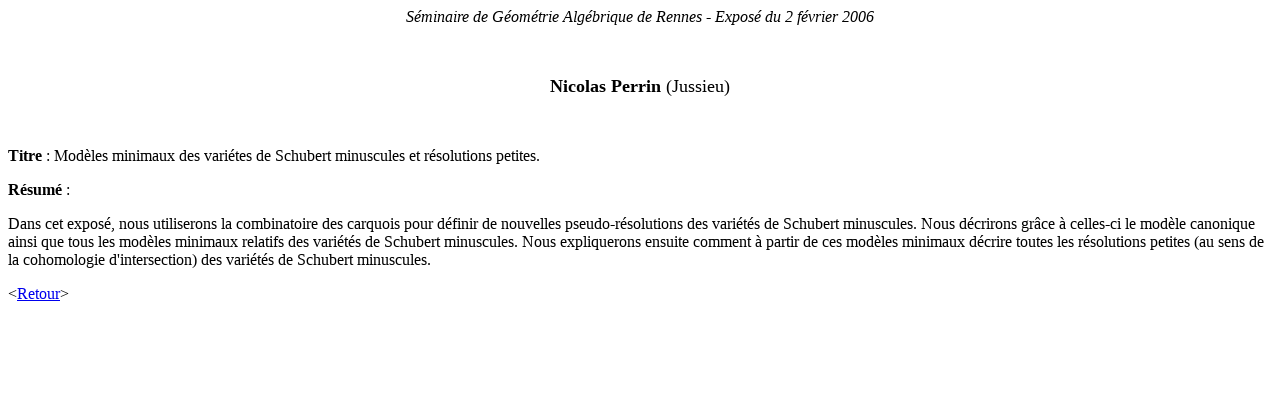

--- FILE ---
content_type: text/html; charset=UTF-8
request_url: https://webmath.univ-rennes1.fr/geomalg/Resumes_sem0506/060202_Perrin.html
body_size: 1450
content:
<!DOCTYPE html PUBLIC "-//W3C//DTD HTML 4.01 Transitional//EN">

<html>

	<head>
		<meta http-equiv="content-type" content="text/html;charset=ISO-8859-1">
		<meta name="generator" content="Adobe GoLive 6">
		
<title>Expos&eacute; du 02/02/2005</title>
	</head>

	<body bgcolor="#ffffff">
		<div align="center">
			<div align="center">
				<p><i>S&eacute;minaire de G&eacute;om&eacute;trie Alg&eacute;brique de Rennes -
 Expos&eacute; du 2 f&eacute;vrier 2006</i></p>
				<p><i>&nbsp;</i></p>
			</div>
			<p><font size="4"><b>Nicolas Perrin</b> (Jussieu) </font></p>
			<p>&nbsp;</p>
		</div>
		<p><b>Titre</b>&nbsp;: 
Mod&egrave;les minimaux des vari&eacute;tes de Schubert minuscules et r&eacute;solutions
petites.
</p>
		<p></p>
		<p><b>R&eacute;sum&eacute;</b>&nbsp;:</p>
<p>
Dans cet expos&eacute;, nous utiliserons la combinatoire des carquois pour
d&eacute;finir de nouvelles pseudo-r&eacute;solutions des vari&eacute;t&eacute;s de Schubert
minuscules. Nous d&eacute;crirons gr&acirc;ce &agrave; celles-ci le mod&egrave;le canonique ainsi
que tous les mod&egrave;les minimaux relatifs des vari&eacute;t&eacute;s de Schubert
minuscules. Nous expliquerons ensuite comment &agrave; partir de ces mod&egrave;les
minimaux d&eacute;crire toutes les r&eacute;solutions petites (au sens de la
cohomologie d'intersection) des vari&eacute;t&eacute;s de Schubert minuscules.
</p>
		<p>&lt;<a href="../seminaire.html">Retour</a>&gt;</p>
	</body>

</html>
